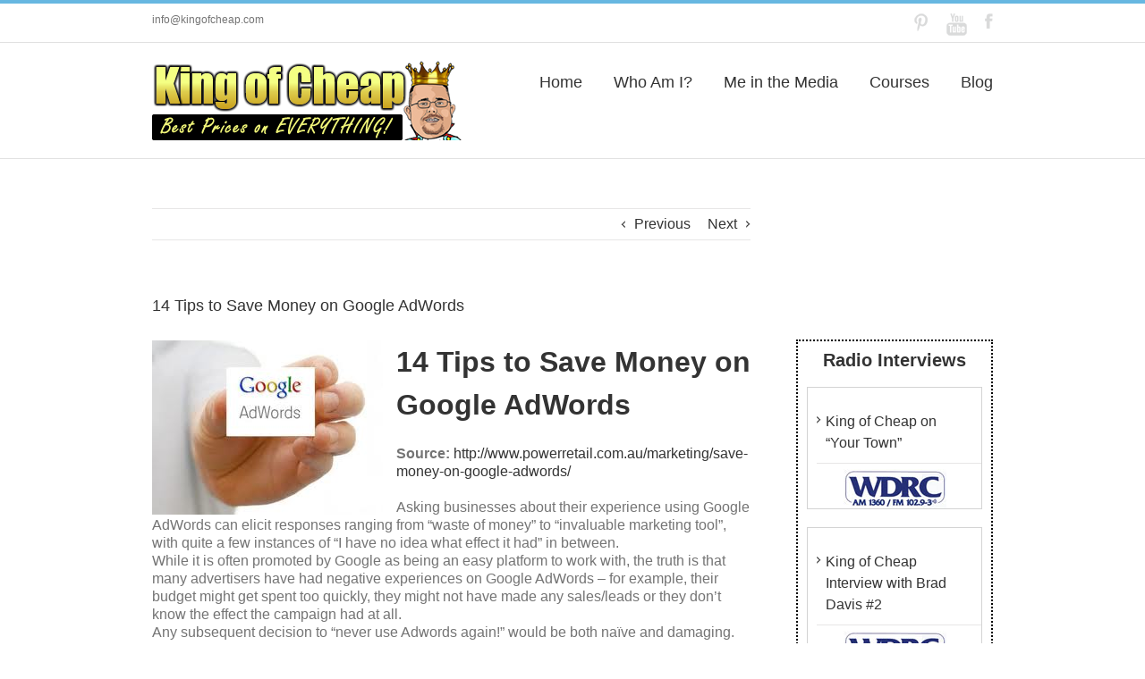

--- FILE ---
content_type: text/html; charset=UTF-8
request_url: https://kingofcheap.com/blog/14-tips-to-save-money-on-google-adwords/
body_size: 16302
content:
<!DOCTYPE html>
<html xmlns="http://www.w3.org/1999/xhtml" lang="en-US" prefix="og: http://ogp.me/ns#">
<head>
	<meta http-equiv="X-UA-Compatible" content="IE=edge,chrome=1" />

	<meta http-equiv="Content-Type" content="text/html; charset=utf-8"/>
	
	<title>Timothy Johnson is the King of Cheap! 14 Tips to Save Money on Google AdWords - King of Cheap</title>

		<link href='http://fonts.googleapis.com/css?family=PT+Sans:400,400italic,700,700italic&amp;subset=latin,greek-ext,cyrillic,latin-ext,greek,cyrillic-ext,vietnamese' rel='stylesheet' type='text/css' />
	
		<link href='http://fonts.googleapis.com/css?family=Antic+Slab:400,400italic,700,700italic&amp;subset=latin,greek-ext,cyrillic,latin-ext,greek,cyrillic-ext,vietnamese' rel='stylesheet' type='text/css' />
	
	
		<link href='http://fonts.googleapis.com/css?family=Antic+Slab:400,400italic,700,700italic&amp;subset=latin,greek-ext,cyrillic,latin-ext,greek,cyrillic-ext,vietnamese' rel='stylesheet' type='text/css' />
	
	<link rel="stylesheet" href="https://kingofcheap.com/wp-content/themes/Avada/style.css" />
	
	<!--[if IE]>
	<script type="text/javascript" src="https://kingofcheap.com/wp-content/themes/Avada/js/respond.min.js"></script>
	<link rel="stylesheet" href="https://kingofcheap.com/wp-content/themes/Avada/css/ie.css" />
	<![endif]-->

				<meta name="viewport" content="width=device-width, initial-scale=1, maximum-scale=1" />
		<link rel="stylesheet" href="https://kingofcheap.com/wp-content/themes/Avada/css/media.css" />
				<style type="text/css">
		@media only screen and (min-device-width: 768px) and (max-device-width: 1024px) and (orientation: portrait){
			#wrapper .ei-slider{width:100% !important;}
		}
		@media only screen and (min-device-width: 768px) and (max-device-width: 1024px) and (orientation: landscape){
			#wrapper .ei-slider{width:100% !important;}
		}
		</style>
			
	
	
	
	
	
	
	
<!-- This site is optimized with the Yoast SEO plugin v4.5 - https://yoast.com/wordpress/plugins/seo/ -->
<meta name="description" content="14 Tips to Save Money on Google AdWords Source: http://www.powerretail.com.au/marketing/save-money-on-google-adwords/ Asking businesses about their experience using Google AdWords can elicit responses ranging from “waste of money” to “invaluable marketing tool”, with quite a few instances of “I have no idea what effect it had” in between."/>
<meta name="robots" content="noodp"/>
<link rel="canonical" href="https://kingofcheap.com/blog/14-tips-to-save-money-on-google-adwords/" />
<meta property="og:locale" content="en_US" />
<meta property="og:type" content="article" />
<meta property="og:title" content="14 Tips to Save Money on Google AdWords - King of Cheap" />
<meta property="og:description" content="14 Tips to Save Money on Google AdWords Source: http://www.powerretail.com.au/marketing/save-money-on-google-adwords/ Asking businesses about their experience using Google AdWords can elicit responses ranging from “waste of money” to “invaluable marketing tool”, with quite a few instances of “I have no idea what effect it had” in between." />
<meta property="og:url" content="https://kingofcheap.com/blog/14-tips-to-save-money-on-google-adwords/" />
<meta property="og:site_name" content="Timothy Johnson is the King of Cheap!" />
<meta property="article:tag" content="adwords" />
<meta property="article:tag" content="google" />
<meta property="article:tag" content="google adwords" />
<meta property="article:tag" content="save money on google adwords" />
<meta property="article:tag" content="saving tips for google adwords" />
<meta property="article:tag" content="saving tips google adwords" />
<meta property="article:tag" content="tips for google adwords" />
<meta property="article:section" content="Saving Tips for Google Adwords" />
<meta property="article:published_time" content="2013-09-04T23:09:08+00:00" />
<meta property="og:image" content="http://kingofcheap.com/wp-content/uploads/2013/09/images-87.jpg" />
<meta property="og:image" content="http://kingofcheap.com/wp-content/uploads/2013/09/google-adwords-screenshot-300x104.png" />
<!-- / Yoast SEO plugin. -->

<link rel='dns-prefetch' href='//s.w.org' />
<link rel="alternate" type="application/rss+xml" title="Timothy Johnson is the King of Cheap! &raquo; Feed" href="https://kingofcheap.com/feed/" />
<link rel="alternate" type="application/rss+xml" title="Timothy Johnson is the King of Cheap! &raquo; Comments Feed" href="https://kingofcheap.com/comments/feed/" />
<link rel="alternate" type="application/rss+xml" title="Timothy Johnson is the King of Cheap! &raquo; 14 Tips to Save Money on Google AdWords Comments Feed" href="https://kingofcheap.com/blog/14-tips-to-save-money-on-google-adwords/feed/" />
		<script type="text/javascript">
			window._wpemojiSettings = {"baseUrl":"https:\/\/s.w.org\/images\/core\/emoji\/2.2.1\/72x72\/","ext":".png","svgUrl":"https:\/\/s.w.org\/images\/core\/emoji\/2.2.1\/svg\/","svgExt":".svg","source":{"concatemoji":"https:\/\/kingofcheap.com\/wp-includes\/js\/wp-emoji-release.min.js?ver=4.7.19"}};
			!function(a,b,c){function d(a){var b,c,d,e,f=String.fromCharCode;if(!k||!k.fillText)return!1;switch(k.clearRect(0,0,j.width,j.height),k.textBaseline="top",k.font="600 32px Arial",a){case"flag":return k.fillText(f(55356,56826,55356,56819),0,0),!(j.toDataURL().length<3e3)&&(k.clearRect(0,0,j.width,j.height),k.fillText(f(55356,57331,65039,8205,55356,57096),0,0),b=j.toDataURL(),k.clearRect(0,0,j.width,j.height),k.fillText(f(55356,57331,55356,57096),0,0),c=j.toDataURL(),b!==c);case"emoji4":return k.fillText(f(55357,56425,55356,57341,8205,55357,56507),0,0),d=j.toDataURL(),k.clearRect(0,0,j.width,j.height),k.fillText(f(55357,56425,55356,57341,55357,56507),0,0),e=j.toDataURL(),d!==e}return!1}function e(a){var c=b.createElement("script");c.src=a,c.defer=c.type="text/javascript",b.getElementsByTagName("head")[0].appendChild(c)}var f,g,h,i,j=b.createElement("canvas"),k=j.getContext&&j.getContext("2d");for(i=Array("flag","emoji4"),c.supports={everything:!0,everythingExceptFlag:!0},h=0;h<i.length;h++)c.supports[i[h]]=d(i[h]),c.supports.everything=c.supports.everything&&c.supports[i[h]],"flag"!==i[h]&&(c.supports.everythingExceptFlag=c.supports.everythingExceptFlag&&c.supports[i[h]]);c.supports.everythingExceptFlag=c.supports.everythingExceptFlag&&!c.supports.flag,c.DOMReady=!1,c.readyCallback=function(){c.DOMReady=!0},c.supports.everything||(g=function(){c.readyCallback()},b.addEventListener?(b.addEventListener("DOMContentLoaded",g,!1),a.addEventListener("load",g,!1)):(a.attachEvent("onload",g),b.attachEvent("onreadystatechange",function(){"complete"===b.readyState&&c.readyCallback()})),f=c.source||{},f.concatemoji?e(f.concatemoji):f.wpemoji&&f.twemoji&&(e(f.twemoji),e(f.wpemoji)))}(window,document,window._wpemojiSettings);
		</script>
		<style type="text/css">
img.wp-smiley,
img.emoji {
	display: inline !important;
	border: none !important;
	box-shadow: none !important;
	height: 1em !important;
	width: 1em !important;
	margin: 0 .07em !important;
	vertical-align: -0.1em !important;
	background: none !important;
	padding: 0 !important;
}
</style>
<link rel='stylesheet' id='layerslider_css-css'  href='https://kingofcheap.com/wp-content/themes/Avada/framework/plugins/LayerSlider/css/layerslider.css?ver=4.1.1' type='text/css' media='all' />
<link rel='stylesheet' id='rs-settings-css'  href='https://kingofcheap.com/wp-content/themes/Avada/framework/plugins/revslider/rs-plugin/css/settings.css?ver=4.7.19' type='text/css' media='all' />
<link rel='stylesheet' id='rs-captions-css'  href='https://kingofcheap.com/wp-content/themes/Avada/framework/plugins/revslider/rs-plugin/css/captions.css?ver=4.7.19' type='text/css' media='all' />
<link rel='stylesheet' id='wooslider-flexslider-css'  href='https://kingofcheap.com/wp-content/themes/Avada/framework/plugins/tf-flexslider/assets/css/flexslider.css?ver=1.0.1' type='text/css' media='all' />
<link rel='stylesheet' id='wooslider-common-css'  href='https://kingofcheap.com/wp-content/themes/Avada/framework/plugins/tf-flexslider/assets/css/style.css?ver=1.0.1' type='text/css' media='all' />
<link rel='stylesheet' id='upw_theme_standard-css'  href='https://kingofcheap.com/wp-content/plugins/ultimate-posts-widget/css/upw-theme-standard.min.css?ver=4.7.19' type='text/css' media='all' />
<script type='text/javascript' src='https://kingofcheap.com/wp-content/plugins/jquery-updater/js/jquery-3.2.1.min.js?ver=3.2.1'></script>
<script type='text/javascript' src='https://kingofcheap.com/wp-content/themes/Avada/js/jquery.flexslider-min.js?ver=4.7.19'></script>
<script type='text/javascript' src='https://kingofcheap.com/wp-content/themes/Avada/js/jquery.fitvids.js?ver=4.7.19'></script>
<script type='text/javascript' src='https://kingofcheap.com/wp-content/themes/Avada/js/jquery.easing.js?ver=4.7.19'></script>
<script type='text/javascript' src='https://kingofcheap.com/wp-content/plugins/jquery-updater/js/jquery-migrate-3.0.0.min.js?ver=3.0.0'></script>
<script type='text/javascript' src='https://kingofcheap.com/wp-content/themes/Avada/framework/plugins/LayerSlider/js/layerslider.kreaturamedia.jquery.js?ver=4.1.1'></script>
<script type='text/javascript' src='https://kingofcheap.com/wp-content/themes/Avada/framework/plugins/LayerSlider/js/jquery-easing-1.3.js?ver=1.3.0'></script>
<script type='text/javascript' src='https://kingofcheap.com/wp-content/themes/Avada/framework/plugins/LayerSlider/js/jquerytransit.js?ver=0.9.9'></script>
<script type='text/javascript' src='https://kingofcheap.com/wp-content/themes/Avada/framework/plugins/LayerSlider/js/layerslider.transitions.js?ver=4.1.1'></script>
<script type='text/javascript' src='https://kingofcheap.com/wp-content/themes/Avada/framework/plugins/revslider/rs-plugin/js/jquery.themepunch.plugins.min.js?ver=4.7.19'></script>
<script type='text/javascript' src='https://kingofcheap.com/wp-content/themes/Avada/framework/plugins/revslider/rs-plugin/js/jquery.themepunch.revolution.min.js?ver=4.7.19'></script>
<link rel='https://api.w.org/' href='https://kingofcheap.com/wp-json/' />
<link rel="EditURI" type="application/rsd+xml" title="RSD" href="https://kingofcheap.com/xmlrpc.php?rsd" />
<link rel="wlwmanifest" type="application/wlwmanifest+xml" href="https://kingofcheap.com/wp-includes/wlwmanifest.xml" /> 
<meta name="generator" content="WordPress 4.7.19" />
<link rel='shortlink' href='https://kingofcheap.com/?p=433' />
<link rel="alternate" type="application/json+oembed" href="https://kingofcheap.com/wp-json/oembed/1.0/embed?url=https%3A%2F%2Fkingofcheap.com%2Fblog%2F14-tips-to-save-money-on-google-adwords%2F" />
<link rel="alternate" type="text/xml+oembed" href="https://kingofcheap.com/wp-json/oembed/1.0/embed?url=https%3A%2F%2Fkingofcheap.com%2Fblog%2F14-tips-to-save-money-on-google-adwords%2F&#038;format=xml" />
<script type="text/javascript">
(function(url){
	if(/(?:Chrome\/26\.0\.1410\.63 Safari\/537\.31|WordfenceTestMonBot)/.test(navigator.userAgent)){ return; }
	var addEvent = function(evt, handler) {
		if (window.addEventListener) {
			document.addEventListener(evt, handler, false);
		} else if (window.attachEvent) {
			document.attachEvent('on' + evt, handler);
		}
	};
	var removeEvent = function(evt, handler) {
		if (window.removeEventListener) {
			document.removeEventListener(evt, handler, false);
		} else if (window.detachEvent) {
			document.detachEvent('on' + evt, handler);
		}
	};
	var evts = 'contextmenu dblclick drag dragend dragenter dragleave dragover dragstart drop keydown keypress keyup mousedown mousemove mouseout mouseover mouseup mousewheel scroll'.split(' ');
	var logHuman = function() {
		var wfscr = document.createElement('script');
		wfscr.type = 'text/javascript';
		wfscr.async = true;
		wfscr.src = url + '&r=' + Math.random();
		(document.getElementsByTagName('head')[0]||document.getElementsByTagName('body')[0]).appendChild(wfscr);
		for (var i = 0; i < evts.length; i++) {
			removeEvent(evts[i], logHuman);
		}
	};
	for (var i = 0; i < evts.length; i++) {
		addEvent(evts[i], logHuman);
	}
})('//kingofcheap.com/?wordfence_logHuman=1&hid=9A53DF1CD8E44D77116CF23E8510BD6E');
</script>
	<!--[if IE 8]>
	<script type="text/javascript">
	jQuery(document).ready(function() {
	var imgs, i, w;
	var imgs = document.getElementsByTagName( 'img' );
	for( i = 0; i < imgs.length; i++ ) {
	    w = imgs[i].getAttribute( 'width' );
	    if ( 615 < w ) {
	        imgs[i].removeAttribute( 'width' );
	        imgs[i].removeAttribute( 'height' );
	    }
	}
	});
	</script>
	<![endif]-->
	<script type="text/javascript">
	/*@cc_on
	  @if (@_jscript_version == 10)
	    document.write(' <link type= "text/css" rel="stylesheet" href="https://kingofcheap.com/wp-content/themes/Avada/css/ie10.css" />');
	  @end
	@*/
	function insertParam(url, parameterName, parameterValue, atStart){
	    replaceDuplicates = true;
	    if(url.indexOf('#') > 0){
	        var cl = url.indexOf('#');
	        urlhash = url.substring(url.indexOf('#'),url.length);
	    } else {
	        urlhash = '';
	        cl = url.length;
	    }
	    sourceUrl = url.substring(0,cl);

	    var urlParts = sourceUrl.split("?");
	    var newQueryString = "";

	    if (urlParts.length > 1)
	    {
	        var parameters = urlParts[1].split("&");
	        for (var i=0; (i < parameters.length); i++)
	        {
	            var parameterParts = parameters[i].split("=");
	            if (!(replaceDuplicates && parameterParts[0] == parameterName))
	            {
	                if (newQueryString == "")
	                    newQueryString = "?";
	                else
	                    newQueryString += "&";
	                newQueryString += parameterParts[0] + "=" + (parameterParts[1]?parameterParts[1]:'');
	            }
	        }
	    }
	    if (newQueryString == "")
	        newQueryString = "?";

	    if(atStart){
	        newQueryString = '?'+ parameterName + "=" + parameterValue + (newQueryString.length>1?'&'+newQueryString.substring(1):'');
	    } else {
	        if (newQueryString !== "" && newQueryString != '?')
	            newQueryString += "&";
	        newQueryString += parameterName + "=" + (parameterValue?parameterValue:'');
	    }
	    return urlParts[0] + newQueryString + urlhash;
	};
	jQuery(window).load(function() {
		jQuery('.portfolio-one .portfolio-wrapper').isotope({
			// options
			itemSelector: '.portfolio-item',
			layoutMode: 'straightDown',
			transformsEnabled: false
		});

		jQuery('.portfolio-two .portfolio-wrapper, .portfolio-three .portfolio-wrapper, .portfolio-four .portfolio-wrapper').isotope({
			// options
			itemSelector: '.portfolio-item',
			layoutMode: 'fitRows',
			transformsEnabled: false
		});

		var iframes = jQuery('iframe');
		jQuery.each(iframes, function(i, v) {
			var src = jQuery(this).attr('src');
			if(src) {
				if(src.indexOf('vimeo') >= 1) {
					jQuery(this).attr('id', 'player_'+(i+1));
					var new_src = insertParam(src, 'api', '1', false);
					var new_src_2 = insertParam(new_src, 'player_id', 'player_'+(i+1), false);
					jQuery(this).attr('src', new_src_2);
				}
			}
		});

		var vimeoPlayers = jQuery('.flexslider').find('iframe'), player;

		for (var i = 0, length = vimeoPlayers.length; i < length; i++) {
		        player = vimeoPlayers[i];
		        $f(player).addEvent('ready', ready);
		}

		function addEvent(element, eventName, callback) {
		    if (element.addEventListener) {
		        element.addEventListener(eventName, callback, false)
		    } else {
		        element.attachEvent(eventName, callback, false);
		    }
		}

		function ready(player_id) {
		    var froogaloop = $f(player_id);
		    froogaloop.addEvent('play', function(data) {
		     jQuery('.flexslider, .tfs-slider').flexslider("pause");
		    });

		    froogaloop.addEvent('pause', function(data) {
		        jQuery('.flexslider, .tfs-slider').flexslider("play");
		    });
		}

		jQuery('.tfs-slider').flexslider({
			animation: "fade",
			slideshow: true,
			slideshowSpeed: 7000,
			animationSpeed: 600,
			smoothHeight: true,
			pauseOnHover: false,
			useCSS: false,
			video: true,
			start: function(slider) {
		        if (slider.slides.eq(slider.currentSlide).find('iframe').length !== 0) {
		           		           jQuery(slider).find('.flex-control-nav').hide();
		           		       } else {
		           		           jQuery(slider).find('.flex-control-nav').show();
		           		       }
			},
		    before: function(slider) {
		        if (slider.slides.eq(slider.currentSlide).find('iframe').length !== 0) {
		           $f( slider.slides.eq(slider.currentSlide).find('iframe').attr('id') ).api('pause');
		           /* ------------------  YOUTUBE FOR AUTOSLIDER ------------------ */
		           playVideoAndPauseOthers(jQuery('.play3 iframe')[0]);
		       }
		    },
		   	after: function(slider) {
		        if (slider.slides.eq(slider.currentSlide).find('iframe').length !== 0) {
		           		           jQuery(slider).find('.flex-control-nav').hide();
		           		       } else {
		           		           jQuery(slider).find('.flex-control-nav').show();
		           		       }
		    }
		});
		
		jQuery('.flexslider').flexslider({
			slideshow: true,
			video: true,
			pauseOnHover: false,
			useCSS: false,
			start: function(slider) {
				if(slider.currentSlide !== undefined) {
		        if (slider.slides.eq(slider.currentSlide).find('iframe').length !== 0) {
		           		           jQuery(slider).find('.flex-control-nav').hide();
		           		       } else {
		           		           jQuery(slider).find('.flex-control-nav').show();
		           		       }
		   		}
			},
		    before: function(slider) {
		        if (slider.slides.eq(slider.currentSlide).find('iframe').length !== 0) {
		           $f( slider.slides.eq(slider.currentSlide).find('iframe').attr('id') ).api('pause');
		           /* ------------------  YOUTUBE FOR AUTOSLIDER ------------------ */
		           playVideoAndPauseOthers(jQuery('.play3 iframe')[0]);
		       }
		    },
		   	after: function(slider) {
		        if (slider.slides.eq(slider.currentSlide).find('iframe').length !== 0) {
		           		           jQuery(slider).find('.flex-control-nav').hide();
		           		       } else {
		           		           jQuery(slider).find('.flex-control-nav').show();
		           		       }
		    }
		});

		function playVideoAndPauseOthers(frame) {
			jQuery('iframe').each(function(i) {
			var func = this === frame ? 'playVideo' : 'stopVideo';
			this.contentWindow.postMessage('{"event":"command","func":"' + func + '","args":""}', '*');
			});
		}

		/* ------------------ PREV & NEXT BUTTON FOR FLEXSLIDER (YOUTUBE) ------------------ */
		jQuery('.flex-next, .flex-prev').click(function() {
			playVideoAndPauseOthers(jQuery('.play3 iframe')[0]);
		});

		jQuery('.rev_slider_wrapper').each(function() {
			if(jQuery(this).length >=1 && jQuery(this).find('.tp-bannershadow').length == 0) {
				jQuery('<div class="shadow-left">').appendTo(this);
				jQuery('<div class="shadow-right">').appendTo(this);

				jQuery(this).addClass('avada-skin-rev');
			}
		});

		jQuery('.tparrows').each(function() {
			if(jQuery(this).css('visibility') == 'hidden') {
				jQuery(this).remove();
			}
		});
	});
	jQuery(document).ready(function($) {
		function onAfter(curr, next, opts, fwd) {
		  var $ht = jQuery(this).height();

		  //set the container's height to that of the current slide
		  $(this).parent().animate({height: $ht});
		}

	    jQuery('.reviews').cycle({
			fx: 'fade',
			after: onAfter,
						timeout: 4000					});

		jQuery('.full-video, .video-shortcode, .wooslider .slide-content').fitVids();

		
		var ppArgs = {
						animation_speed: 'fast',
						overlay_gallery: true,
			autoplay_slideshow: false,
						slideshow: 5000,
									opacity: 0.8,
						show_title: true,
			show_desc: true,
					};

		jQuery("a[rel^='prettyPhoto']").prettyPhoto(ppArgs);

		
		var mediaQuery = 'desk';

		if (Modernizr.mq('only screen and (max-width: 600px)') || Modernizr.mq('only screen and (max-height: 520px)')) {

			mediaQuery = 'mobile';
			jQuery("a[rel^='prettyPhoto']").unbind('click');
					} 

		// Disables prettyPhoto if screen small
		jQuery(window).resize(function() {
			if ((Modernizr.mq('only screen and (max-width: 600px)') || Modernizr.mq('only screen and (max-height: 520px)')) && mediaQuery == 'desk') {
				jQuery("a[rel^='prettyPhoto']").unbind('click.prettyphoto');
								mediaQuery = 'mobile';
			} else if (!Modernizr.mq('only screen and (max-width: 600px)') && !Modernizr.mq('only screen and (max-height: 520px)') && mediaQuery == 'mobile') {
				jQuery("a[rel^='prettyPhoto']").prettyPhoto(ppArgs);
								mediaQuery = 'desk';
			}
		});
				jQuery('.side-nav li').hoverIntent({
		over: function() {
			if(jQuery(this).find('> .children').length >= 1) {
				jQuery(this).find('> .children').stop(true, true).slideDown('slow');
			}
		},
		out: function() {
			if(!jQuery(this).find('.current_page_item').length) {
				jQuery(this).find('.children').stop(true, true).slideUp('slow');
			}
		},
		timeout: 500
		});
		
        jQuery('#ei-slider').eislideshow({
        	        	animation: 'sides',
        	        	autoplay: true,
        	        	slideshow_interval: 3000,
        	        	        	speed: 800,
        	        	        	thumbMaxWidth: 150        	        });

        var retina = window.devicePixelRatio > 1 ? true : false;

        	});
	</script>

	<style type="text/css">
		a:hover,
	#nav ul .current_page_item a, #nav ul .current-menu-item a, #nav ul > .current-menu-parent a,
	.footer-area ul li a:hover,
	.side-nav li.current_page_item a,
	.portfolio-tabs li.active a, .faq-tabs li.active a,
	.project-content .project-info .project-info-box a:hover,
	.about-author .title a,
	span.dropcap,.footer-area a:hover,.copyright a:hover,
	#sidebar .widget_categories li a:hover,
	#main .post h2 a:hover,
	#sidebar .widget li a:hover,
	#nav ul a:hover{
		color:#67b7e1 !important;
	}
	#nav ul .current_page_item a, #nav ul .current-menu-item a, #nav ul > .current-menu-parent a,
	#nav ul ul,#nav li.current-menu-ancestor a,
	.reading-box,
	.portfolio-tabs li.active a, .faq-tabs li.active a,
	.tab-holder .tabs li.active a,
	.post-content blockquote,
	.progress-bar-content,
	.pagination .current,
	.pagination a.inactive:hover,
	#nav ul a:hover{
		border-color:#67b7e1 !important;
	}
	.side-nav li.current_page_item a{
		border-right-color:#67b7e1 !important;	
	}
	.header-v2 .header-social, .header-v3 .header-social, .header-v4 .header-social,.header-v5 .header-social{
		border-top-color:#67b7e1 !important;	
	}
	h5.toggle.active span.arrow,
	.post-content ul.arrow li:before,
	.progress-bar-content,
	.pagination .current,
	.header-v3 .header-social,.header-v4 .header-social,.header-v5 .header-social{
		background-color:#67b7e1 !important;
	}
	
		.sep-boxed-pricing ul li.title-row{
		background-color:#62a2c4 !important;
		border-color:#62a2c4 !important;
	}
	.pricing-row .exact_price, .pricing-row sup{
		color:#62a2c4 !important;
	}
			.image .image-extras{
		background-image: linear-gradient(top, #90c9e8 0%, #5aabd6 100%);
		background-image: -o-linear-gradient(top, #90c9e8 0%, #5aabd6 100%);
		background-image: -moz-linear-gradient(top, #90c9e8 0%, #5aabd6 100%);
		background-image: -webkit-linear-gradient(top, #90c9e8 0%, #5aabd6 100%);
		background-image: -ms-linear-gradient(top, #90c9e8 0%, #5aabd6 100%);

		background-image: -webkit-gradient(
			linear,
			left top,
			left bottom,
			color-stop(0, #90c9e8),
			color-stop(1, #5aabd6)
		);

		filter: progid:DXImageTransform.Microsoft.gradient(startColorstr='#90c9e8', endColorstr='#5aabd6');
	}
	.no-cssgradients .image .image-extras{
		background:#90c9e8;
	}
			#main .reading-box .button,
	#main .continue.button,
	#main .portfolio-one .button,
	#main .comment-submit,
	.button.default{
		color: #105378 !important;
		background-image: linear-gradient(top, #90c9e8 0%, #5aabd6 100%);
		background-image: -o-linear-gradient(top, #90c9e8 0%, #5aabd6 100%);
		background-image: -moz-linear-gradient(top, #90c9e8 0%, #5aabd6 100%);
		background-image: -webkit-linear-gradient(top, #90c9e8 0%, #5aabd6 100%);
		background-image: -ms-linear-gradient(top, #90c9e8 0%, #5aabd6 100%);

		background-image: -webkit-gradient(
			linear,
			left top,
			left bottom,
			color-stop(0, #90c9e8),
			color-stop(1, #5aabd6)
		);
		border:1px solid #5aabd6;

		filter: progid:DXImageTransform.Microsoft.gradient(startColorstr='#90c9e8', endColorstr='#5aabd6');
	}
	.no-cssgradients #main .reading-box .button,
	.no-cssgradients #main .continue.button,
	.no-cssgradients #main .portfolio-one .button,
	.no-cssgradients #main .comment-submit,
	.no-cssgradients .button.default{
		background:#90c9e8;
	}
	#main .reading-box .button:hover,
	#main .continue.button:hover,
	#main .portfolio-one .button:hover,
	#main .comment-submit:hover,
	.button.default:hover{
		color: #105378 !important;
		background-image: linear-gradient(top, #5aabd6 0%, #90c9e8 100%);
		background-image: -o-linear-gradient(top, #5aabd6 0%, #90c9e8 100%);
		background-image: -moz-linear-gradient(top, #5aabd6 0%, #90c9e8 100%);
		background-image: -webkit-linear-gradient(top, #5aabd6 0%, #90c9e8 100%);
		background-image: -ms-linear-gradient(top, #5aabd6 0%, #90c9e8 100%);

		background-image: -webkit-gradient(
			linear,
			left top,
			left bottom,
			color-stop(0, #5aabd6),
			color-stop(1, #90c9e8)
		);
		border:1px solid #5aabd6;

		filter: progid:DXImageTransform.Microsoft.gradient(startColorstr='#5aabd6', endColorstr='#90c9e8');
	}
	.no-cssgradients #main .reading-box .button:hover,
	.no-cssgradients #main .continue.button:hover,
	.no-cssgradients #main .portfolio-one .button:hover,
	.no-cssgradients #main .comment-submit:hover,
	.no-cssgradients .button.default{
		background:#5aabd6;
	}
	
	
	
		.page-title-container{
		background-image:url(http://kingofcheap.com/wp-content/themes/Avada/images/page_title_bg.png) !important;
	}
	
		.page-title-container{
		background-color:#F6F6F6;
	}
	
	
	
	body,#nav ul li ul li a,
	.more,
	.avada-container h3,
	.meta .date,
	.review blockquote q,
	.review blockquote div strong,
	.image .image-extras .image-extras-content h4,
	.project-content .project-info h4,
	.post-content blockquote,
	.button.large,
	.button.small,
	.ei-title h3{
		font-family:"PT Sans", Arial, Helvetica, sans-serif !important;
	}
	.avada-container h3,
	.review blockquote div strong,
	.footer-area  h3,
	.button.large,
	.button.small{
		font-weight:bold;
	}
	.meta .date,
	.review blockquote q,
	.post-content blockquote{
		font-style:italic;
	}

	
	#nav,
	.side-nav li a{
		font-family:"Antic Slab", Arial, Helvetica, sans-serif !important;
	}
	
	
	
	.footer-area  h3{
		font-family:"Antic Slab", Arial, Helvetica, sans-serif !important;
	}

		body,#sidebar .slide-excerpt h2, .footer-area .slide-excerpt h2{
		font-size:16px;
				line-height:24px;
	}
	.project-content .project-info h4{
		font-size:16px !important;
				line-height:24px !important;
	}
	
		#nav{font-size:18px !important;}
	
		.header-social *{font-size:12px !important;}
	
		.page-title ul li,page-title ul li a{font-size:10px !important;}
	
		.side-nav li a{font-size:14px !important;}
	
		#sidebar .widget h3{font-size:13px !important;}
	
		.footer-area h3{font-size:13px !important;}
	
		.copyright{font-size:12px !important;}
	
		#header .avada-row, #main .avada-row, .footer-area .avada-row, #footer .avada-row{ max-width:940px; }
	
		.post-content h1{
		font-size:32px !important;
				line-height:48px !important;
	}
	
		.post-content h2,.title h2,#main .post-content .title h2,.page-title h1,#main .post h2 a{
		font-size:18px !important;
				line-height:27px !important;
	}
	
		.post-content h3,.project-content h3,#header .tagline{
		font-size:16px !important;
				line-height:24px !important;
	}
	
		.post-content h4{
		font-size:13px !important;
				line-height:20px !important;
	}
	h5.toggle a,.tab-holder .tabs li a,.share-box h4,.person-author-wrapper{
		font-size:13px !important;
	}
	
		.post-content h5{
		font-size:12px !important;
				line-height:18px !important;
	}
	
		.post-content h6{
		font-size:11px !important;
				line-height:17px !important;
	}
	
		.ei-title h2{
		font-size:42px !important;
				line-height:63px !important;
	}
	
		.ei-title h3{
		font-size:20px !important;
				line-height:30px !important;
	}
	
		body,.post .post-content,.post-content blockquote,.tab-holder .news-list li .post-holder .meta,#sidebar #jtwt,.meta,.review blockquote div,.search input,.project-content .project-info h4{color:#747474 !important;}
	
		.post-content h1, .post-content h2, .post-content h3,
	.post-content h4, .post-content h5, .post-content h6,
	#sidebar .widget h3,h5.toggle a, .tab-holder .tabs li a,
	.page-title h1,.full-boxed-pricing ul li.title-row,
	.image .image-extras .image-extras-content h3,.project-content .project-info h4,.project-content h3,.share-box h4,.title h2,.person-author-wrapper,#sidebar .tab-holder .tabs li a,#header .tagline{
		color:#333333 !important;
	}
	
		body a,.project-content .project-info .project-info-box a,#sidebar .widget li a, #sidebar .widget .recentcomments, #sidebar .widget_categories li, #main .post h2 a{color:#333333 !important;}
	
		.page-title ul li,.page-title ul li a{color:#333333 !important;}
	
		.footer-area h3{color:#DDDDDD !important;}
	
		.footer-area,.footer-area #jtwt,.copyright{color:#8C8989 !important;}
	
		.footer-area a,.copyright a{color:#BFBFBF !important;}
	
		#nav ul a,.side-nav li a{color:#333333 !important;}
	
		#nav ul ul{background-color:#edebeb;}
	
		#wrapper #nav ul li ul li a,.side-nav li li a,.side-nav li.current_page_item li a{color:#333333 !important;}
	
		.ei-title h2{color:#333333 !important;}
	
		.ei-title h3{color:#747474 !important;}
	
		#wrapper .header-social *{color:#747474 !important;}
	#wrapper .header-social .menu li{border-color:#747474 !important;}
	
	
	
		.main-flex .flex-control-nav{display:none !important;}
		
		@media only screen and (max-width: 940px){
		.breadcrumbs{display:none !important;}
	}
	@media only screen and (min-device-width: 768px) and (max-device-width: 1024px) and (orientation: portrait){
		.breadcrumbs{display:none !important;}
	}
	
		.image-extras{display:none !important;}
		
		#nav > li > a,#nav li.current-menu-ancestor a{height:83px;line-height:83px;}
	#nav > li > a,#nav li.current-menu-ancestor a{height:83px;line-height:83px;}

	#nav ul ul{top:86px;}

		
	@media only screen and (-webkit-min-device-pixel-ratio: 2), only screen and (min-device-pixel-ratio: 2) {
		.page-title-container {
			background-image: url() !important;
			-webkit-background-size:cover;
			   -moz-background-size:cover;
			     -o-background-size:cover;
			        background-size:cover;
		}
	}

		.ei-slider{width:100% !important;}
	
		.ei-slider{height:400px !important;}
	
	.isotope .isotope-item {
	  -webkit-transition-property: top, left, opacity;
	     -moz-transition-property: top, left, opacity;
	      -ms-transition-property: top, left, opacity;
	       -o-transition-property: top, left, opacity;
	          transition-property: top, left, opacity;
	}

	.resources_box {
    background: url("/images/courses-bg.png") center center repeat-x rgba(0, 0, 0, 0);
    border: 4px solid #000000;
    border-radius: 15px;
    margin-bottom: 20px;
    margin-top: 10px;
height:300px;
width:650px;
    padding-bottom: 12px;
    padding-left: 10px;
}
.resources_box + .resources_box {
    padding-top: 10px;
}
.resources_box .resources_img {
    float: left;
    margin-right: 18px;
}
.resources_box .resources_img img {
    padding: 4px;
}
.resources_box .resources_txt {
    float: left;
    width: 400px;
}
.resources_txt h2{margin-bottom:5px !important;
}
.resources_txt h1 {
    font-family: impact !important;
    font-size: 30px;
    font-weight: normal;
    letter-spacing: normal;
color:white !important;
text-shadow: 1px 1px 1px black;
}
.resources_box .resources_box .resources_txt h1 a {
    color: #FFFF00;
line-height:1;
    text-shadow: 2px 2px 1px #000000;
}
.resources_box .resources_txt h1 a {
}
.resources_box .resources_txt h1:hover > a {
    text-decoration: none;
}
.resources_box h1{margin-top:3px;margin-bottom:3px;
}
.resources_box .resources_txt h2 {
    color: #FFFFFF !important;
    font-size: 15px;
    font-weight: 600;
font-family:arial, Helvetica !important;
    text-shadow: 1px 1px 1px #000000;
}
.resources_box .resources_txt p {
    color: #FFFFFF;
    font-size: 14px;
    margin-bottom: 5px;
    text-shadow: 1px 1px 1px #000000;
}
.resources_box .resources_txt p.soon {
    font-size: 36px;
    margin-top: 22px;
}
.details_btn {
    background-color: black;
    border: 2px solid #000000;
    border-radius: 6px;
    box-shadow: 0 1px 0 0 #000000 inset;
    color: #FFFFFF !important;
    display: inline-block;
    font-family: Arial;
    font-size: 25px;
    font-style: normal;
    font-weight: bold;
    height: 50px;
    line-height: 50px;
    text-align: center;
    text-decoration: none;
    text-indent: 0;
    text-shadow: 1px 1px 1px #000000;
    width: 150px;
}
.details_btn:hover {
    background-color: #FB9E25;
color:white;
}
.details_btn:active {
    position: relative;
    top: 1px;
}
.buy_now_btn {
    background-color: yellow;
    border: 2px solid #000000;
    border-radius: 6px;
    box-shadow: 0 1px 0 0 #000000 inset;
    color: black;
    display: inline-block;
    font-family: Arial;
    font-size: 25px;
    font-style: normal;
    font-weight: bold;
    height: 50px;
    line-height: 50px;
    text-align: center;
    text-decoration: none;
    text-indent: 0;
    text-shadow: 1px 1px 1px white;
    width: 150px;
}
.buy_now_btn:hover {
    background-color: #614CD4;
    text-shadow: 1px 1px 1px black;
color:white;
}
.buy_now_btn:active {
    position: relative;
    top: 1px;
}
#sticky-posts-2 .heading h3{
text-align:center;
font-weight:bold;
font-size:20px !important;
}
#sticky-posts-2 {
border:2px dotted black;
padding:10px;
}
.upw-content {background: url("http://timothyrjohnson.com/wp-content/uploads/2014/04/wdrc-logo-3.jpg") no-repeat scroll center bottom rgba(0, 0, 0, 0);
    padding-bottom: 30px;
 border: 1px solid #D3D3D3;
    margin-bottom: 20px;
padding-left:10px;
}
.upw-content .post-title {margin-bottom:20px;
}	</style>

	<!--<style type="text/css" id="ss">
	</style>
	<link rel="stylesheet" id="style_selector_ss" href="#" />-->
	
	
	</head>
<body class="post-template-default single single-post postid-433 single-format-standard">








	<div id="wrapper">
	<div class="header-v2">
	<div class="header-social">
		<div class="avada-row">
						<div class="alignleft">
				<a href="mailto:info@kingofcheap.com">info@kingofcheap.com</a>
			</div>
						<div class="alignright">
												<ul class="social-networks">
										<li class="facebook"><a target="_blank" href="https://www.facebook.com/KingOfCheap">Facebook</a>
						<div class="popup">
							<div class="holder">
								<p>Facebook</p>
							</div>
						</div>
					</li>
																																			<li class="youtube"><a target="_blank" href="http://www.youtube.com/user/KingofCheap">Youtube</a>
						<div class="popup">
							<div class="holder">
								<p>Youtube</p>
							</div>
						</div>
					</li>
															<li class="pinterest"><a target="_blank" href="http://www.pinterest.com/kingofcheap/" class="pinterest">Pinterest</a>
						<div class="popup">
							<div class="holder">
								<p>Pinterest</p>
							</div>
						</div>
					</li>
																																																																										</ul>
							</div>
		</div>
	</div>
	<header id="header">
		<div class="avada-row" style="margin-top:0px;margin-bottom:0px;">
			<div class="logo" style="margin-left:0px;margin-bottom:20px;"><a href="https://kingofcheap.com"><img src="http://kingofcheap.com/wp-content/uploads/2013/12/logo2.png" alt="Timothy Johnson is the King of Cheap!" /></a></div>
						<nav id="nav" class="nav-holder">
							<ul id="nav" class="menu"><li id="menu-item-1049" class="menu-item menu-item-type-post_type menu-item-object-page menu-item-home menu-item-1049"><a href="https://kingofcheap.com/">Home</a></li>
<li id="menu-item-1119" class="menu-item menu-item-type-post_type menu-item-object-page menu-item-1119"><a href="https://kingofcheap.com/who-am-i/">Who Am I?</a></li>
<li id="menu-item-1145" class="menu-item menu-item-type-taxonomy menu-item-object-category menu-item-1145"><a href="https://kingofcheap.com/blog/category/king-of-cheap-media/">Me in the Media</a></li>
<li id="menu-item-1221" class="menu-item menu-item-type-post_type menu-item-object-page menu-item-1221"><a href="https://kingofcheap.com/courses/">Courses</a></li>
<li id="menu-item-1160" class="menu-item menu-item-type-post_type menu-item-object-page current_page_parent menu-item-1160"><a href="https://kingofcheap.com/blog/">Blog</a></li>
</ul>			</nav>
		</div>
	</header>
</div>		<div id="sliders-container">
						</div>
						<div id="main" style="overflow:hidden !important;">
		<div class="avada-row">		<div id="content" style="">
								<div class="single-navigation clearfix">
			<a href="https://kingofcheap.com/blog/5-money-saving-tips-for-freelancers/" rel="prev">Previous</a>			<a href="https://kingofcheap.com/blog/money-saving-tips-for-halloween-2/" rel="next">Next</a>		</div>
				<div id="post-433" class="post post-433 type-post status-publish format-standard hentry category-saving-tips-for-google-adwords tag-adwords tag-google tag-google-adwords tag-save-money-on-google-adwords tag-saving-tips-for-google-adwords-2 tag-saving-tips-google-adwords tag-tips-for-google-adwords">
																		<h2><a href="https://kingofcheap.com/blog/14-tips-to-save-money-on-google-adwords/">14 Tips to Save Money on Google AdWords</a></h2>
						<div class="post-content">
				<h1><strong><a href="http://kingofcheap.com/wp-content/uploads/2013/09/images-87.jpg"><img class=" wp-image-435 alignleft" alt="images (87)" src="http://kingofcheap.com/wp-content/uploads/2013/09/images-87.jpg" width="258" height="195" /></a>14 Tips to Save Money on Google AdWords</strong></h1>
<p><strong>Source:</strong> <a href="http://www.powerretail.com.au/marketing/save-money-on-google-adwords/">http://www.powerretail.com.au/marketing/save-money-on-google-adwords/</a></p>
<p>Asking businesses about their experience using Google AdWords can elicit responses ranging from “waste of money” to “invaluable marketing tool”, with quite a few instances of “I have no idea what effect it had” in between.<br />
While it is often promoted by Google as being an easy platform to work with, the truth is that many advertisers have had negative experiences on Google AdWords – for example, their budget might get spent too quickly, they might not have made any sales/leads or they don’t know the effect the campaign had at all.<br />
Any subsequent decision to “never use Adwords again!” would be both naïve and damaging. Google AdWords search marketing can be an incredibly powerful tool to bring in new customers and avoiding the platform is only giving your competitors a leg up.<br />
What’s needed is an approach to Google AdWords that guards your budget initially, allowing you to expand your campaigns as you experience positive results. Consider these cost saving ideas to keep your AdWords search campaigns profitable.<span id="more-433"></span><br />
<strong>The Very Basics</strong><br />
Tip 1 – If You Can’t Do This One Thing, You’ll Never Know How Much Money You’re Wasting<br />
If you have someone else managing your Adwords account for you, make sure they allow you to log in to AdWords yourself. It might surprise some people, but we have heard of many businesses whose agencies won’t give them logins to their own Adwords account. This means that you can never be sure of where and how your money is being spent.<br />
<strong>Tip 2 – Tracking</strong><br />
You’re paying for each click to your site, so make sure you can measure how valuable those visitors were.<br />
Enable conversion tracking on your purchase/lead confirmation pages;<br />
Ensure you have Google Analytics set up;<br />
Link your Analytics and AdWords accounts;<br />
Most importantly – actually look at this data!<br />
On The Settings Tab<br />
<strong>Tip 3 – Limit Your Daily Budget</strong><br />
Of course you need to nominate a daily budget, but consider setting a budget lower than your target when you first start out. You don’t want to waste more than you need to while you get a feel for the platform.<br />
<strong>Tip 4 – Limit Your Geography</strong><br />
Ensure you limit your geographic reach to areas you can actually service. Consider testing in even smaller areas and rolling out to larger areas as you see success.<br />
<strong>Tip 5 – Plurals/Misspellings</strong><br />
There is a checkbox for plurals/misspellings on the settings page – if you want to limit your spend, don’t opt to bid on plurals/misspellings until you’re looking for more depth in your audience.<br />
<strong>Tip 6 – Ad scheduling</strong><br />
Ad scheduling helps you limit your ads to the times when your more valuable prospects are searching. For example, a B2B retailer might only show ads during business hours, or at least decrease bids outside business hours.<br />
<strong>Tip 7 – Mobile</strong><br />
Know that if you create new campaigns in AdWords, you will need to make a bid multiplier for any mobile searchers. You will want to test it out, but in the beginning it is probably safe to have a reduced bid for the mobile audience.<br />
If your site is not mobile-ready, or if your customers can’t convert on mobile yet, you might want to reduce your bids by 100% to opt out of mobile searches completely.<br />
Note that you cannot currently create mobile-only campaigns, every campaign will be automatically opted in to desktop and tablet.<br />
<strong>Tip 8 – Location multipliers</strong><br />
Google’s new enhanced campaigns mean that you can bid less/more on different geographic areas. For example, you might want to bid less on areas which are more expensive for you to ship to. You should also check out the Dimensions tab of Adwords to see your statistics by geographical area. This can give you insights into which areas you should invest more or less in.<br />
<strong>Tip 9 – Bid Multipliers</strong><br />
While Google makes it easy to enable bid multipliers that increase/decrease your bid by location, device and time of day, keep in mind these will multiply on top of each other and could change your bids in unexpected ways.<br />
To find out the results of your various multipliers go to the Settings tab of ‘All Online Campaigns’. Choose the ‘All Settings’ sub tab and make sure the ‘Active bid adjustment’ column is visible (if not, add it). Any campaign with a bid adjustment will have a calculator icon, which you can click on to show you the effects of your bid multipliers.</p>
<p><a style="line-height: 1.714285714; font-size: 1rem;" href="http://kingofcheap.com/wp-content/uploads/2013/09/google-adwords-screenshot.png"><img class=" wp-image-434 alignnone" alt="google-adwords-screenshot" src="http://kingofcheap.com/wp-content/uploads/2013/09/google-adwords-screenshot-300x104.png" width="400" height="104" /></a></p>
<p>Save on Keywords<br />
<strong>Tip 10 – Keyword Match Types</strong><br />
Understand the different match types and what terms they will result in your ad showing for. You might consider starting with tighter match types like exact match, which will have a smaller reach, and expanding as you need more volume.<br />
<strong>Tip 11 – Choose Keywords Carefully</strong><br />
While you can choose broader/narrower match types, you can also do this with the words you choose. For example, if you sell lipsticks on your site, consider bidding first on ‘lipstick’ terms rather than the generic term ‘cosmetics’.<br />
<strong>Tip 12 – Negative Keywords</strong><br />
Ensure you make negative keywords lists to stop your ads showing for any terms which are not valuable for your business. Examples are ‘free’, ‘jobs’ and ‘samples’, but could also be things you don’t sell which are related to your products. By creating negative keyword lists, rather than adding negative keywords to each campaign or adgroup, you can easily copy negative keywords to new campaigns and adgroups.<br />
Check your ‘search terms report’ regularly to see the search phrases people are using to find your ads. From that report you can add keywords directly to your adgroups if they are valuable, or to your negative keywords list if they’re not.<br />
Save Money with Qualifying Ads<br />
<strong>Tip 13 – Qualify your Ad copy</strong><br />
You can limit frivolous click throughs on your ad with qualifying words, for example, ‘professional’ or ‘luxury’. You can also describe your product specifically so that it discourages people looking for the wrong things.<br />
<strong>Tip 14 – Accurate Landing Pages</strong><br />
Make it easy for your customers to convert on your site by sending them to the most relevant landing page. You don’t want visits you paid for to bounce straight from your site. Note that you can make the landing page even more relevant if you use destination URLs at the keyword level.<br />
While there is no fool-proof trick to ensure your Google AdWords campaigns are instantly profitable, these tips will go a long way in limiting wasted spend and ensuring your ad dollars go towards your most relevant audience.</p>
							</div>
						<div class="meta-info">
				<div class="alignleft">
					By <a href="https://kingofcheap.com/blog/author/alexandra/" title="Posts by Alexandra" rel="author">Alexandra</a><span class="sep">|</span>September 4th, 2013<span class="sep">|</span><a href="https://kingofcheap.com/blog/category/saving-tips-for-google-adwords/" rel="category tag">Saving Tips for Google Adwords</a><span class="sep">|</span><a href="https://kingofcheap.com/blog/14-tips-to-save-money-on-google-adwords/#respond">0 Comments</a>				</div>
			</div>
									<div class="share-box">
				<h4>Share This Story, Choose Your Platform!</h4>
				<ul class="social-networks">
										<li class="facebook">
						<a href="http://www.facebook.com/sharer.php?u=https://kingofcheap.com/blog/14-tips-to-save-money-on-google-adwords/&amp;t=14 Tips to Save Money on Google AdWords">
							Facebook
						</a>
						<div class="popup">
							<div class="holder">
								<p>Facebook</p>
							</div>
						</div>
					</li>
															<li class="twitter">
						<a href="http://twitter.com/home?status=14 Tips to Save Money on Google AdWords https://kingofcheap.com/blog/14-tips-to-save-money-on-google-adwords/">
							Twitter
						</a>
						<div class="popup">
							<div class="holder">
								<p>Twitter</p>
							</div>
						</div>
					</li>
															<li class="linkedin">
						<a href="http://linkedin.com/shareArticle?mini=true&amp;url=https://kingofcheap.com/blog/14-tips-to-save-money-on-google-adwords/&amp;title=14 Tips to Save Money on Google AdWords">
							LinkedIn
						</a>
						<div class="popup">
							<div class="holder">
								<p>LinkedIn</p>
							</div>
						</div>
					</li>
															<li class="reddit">
						<a href="http://reddit.com/submit?url=https://kingofcheap.com/blog/14-tips-to-save-money-on-google-adwords/&amp;title=14 Tips to Save Money on Google AdWords">
							Reddit
						</a>
						<div class="popup">
							<div class="holder">
								<p>Reddit</p>
							</div>
						</div>
					</li>
															<li class="tumblr">
						<a href="http://www.tumblr.com/share/link?url=https%3A%2F%2Fkingofcheap.com%2Fblog%2F14-tips-to-save-money-on-google-adwords%2F&amp;name=14+Tips+to+Save+Money+on+Google+AdWords&amp;description=14+Tips+to+Save+Money+on+Google+AdWords+Source%3A+http%3A%2F%2Fwww.powerretail.com.au%2Fmarketing%2Fsave-money-on-google-adwords%2F+Asking+businesses+about+their+experience+using+Google+AdWords+can+elicit+responses+ranging+from+%E2%80%9Cwaste+of+money%E2%80%9D+to+%E2%80%9Cinvaluable+marketing+tool%E2%80%9D%2C+with+quite+a+few+instances+of+%E2%80%9CI+have+no+idea+what+effect+it+had%E2%80%9D+in+between.+While+it+is+often+promoted+by+Google+as+being+an+easy+platform+to+work+with%2C+the+truth+is+that+many+advertisers+have+had+negative+experiences+on+Google+AdWords+%E2%80%93+for+example%2C+their+budget+might+get+spent+too+quickly%2C+they+might+not+have+made+any+sales%2Fleads+or+they+don%E2%80%99t+know+the+effect+the+campaign+had+at+all.+Any+subsequent+decision+to+%E2%80%9Cnever+use+Adwords+again%21%E2%80%9D+would+be+both+na%C3%AFve+and+damaging.+Google+AdWords+search+marketing+can+be+an+incredibly+powerful+tool+to+bring+in+new+customers+and+avoiding+the+platform+is+only+giving+your+competitors+a+leg+up.+What%E2%80%99s+needed+is+an+approach+to+Google+AdWords+that+guards+your+budget+initially%2C+allowing+you+to+expand+your+campaigns+as+you+experience+positive+results.+Consider+these+cost+saving+ideas+to+keep+your+AdWords+search+campaigns+profitable.+The+Very+Basics+Tip+1+%E2%80%93+If+You+Can%E2%80%99t+Do+This+One+Thing%2C+You%E2%80%99ll+Never+Know+How+Much+Money+You%E2%80%99re+Wasting+If+you+have+someone+else+managing+your+Adwords+account+for+you%2C+make+sure+they+allow+you+to+log+in+to+AdWords+yourself.+It+might+surprise+some+people%2C+but+we+have+heard+of+many+businesses+whose+agencies+won%E2%80%99t+give+them+logins+to+their+own+Adwords+account.+This+means+that+you+can+never+be+sure+of+where+and+how+your+money+is+being+spent.+Tip+2+%E2%80%93+Tracking+You%E2%80%99re+paying+for+each+click+to+your+site%2C+so+make+sure+you+can+measure+how+valuable+those+visitors+were.+%5B%26hellip%3B%5D">
							Tumblr
						</a>
						<div class="popup">
							<div class="holder">
								<p>Tumblr</p>
							</div>
						</div>
					</li>
															<li class="google">
						<a href="http://google.com/bookmarks/mark?op=edit&amp;bkmk=https://kingofcheap.com/blog/14-tips-to-save-money-on-google-adwords/&amp;title=14 Tips to Save Money on Google AdWords">
							Google +1
						</a>
						<div class="popup">
							<div class="holder">
								<p>Google +1</p>
							</div>
						</div>
					</li>
															<li class="email">
						<a href="mailto:?subject=14 Tips to Save Money on Google AdWords&amp;body=https://kingofcheap.com/blog/14-tips-to-save-money-on-google-adwords/">
							Email
						</a>
						<div class="popup">
							<div class="holder">
								<p>Email</p>
							</div>
						</div>
					</li>
									</ul>
			</div>
									<div class="about-author">
				<div class="title"><h2>About the Author: <a href="https://kingofcheap.com/blog/author/alexandra/" title="Posts by Alexandra" rel="author">Alexandra</a></h2></div>
				<div class="about-author-container">
					<div class="avatar">
						<img alt='' src='https://secure.gravatar.com/avatar/2b5159bf5cae0e727666166c564bc268?s=72&#038;d=mm&#038;r=g' srcset='https://secure.gravatar.com/avatar/2b5159bf5cae0e727666166c564bc268?s=144&amp;d=mm&amp;r=g 2x' class='avatar avatar-72 photo' height='72' width='72' />					</div>
					<div class="description">
											</div>
				</div>
			</div>
			
												<div class="related-posts">
				<div class="title"><h2>Related Posts</h2></div>
				<div id="carousel" class="es-carousel-wrapper">
					<div class="es-carousel">
						<ul>
																																									</ul>
					</div>
				</div>
			</div>
						
												
<!-- You can start editing here. -->


			<!-- If comments are closed. -->
		<p class="no-comments">Comments are closed.</p>

	

					</div>
			</div>
	<div id="sidebar" style="">
	<div id="facebook-like-widget-2" class="widget facebook_like">		<iframe src="http://www.facebook.com/plugins/likebox.php?href=https%3A%2F%2Fwww.facebook.com%2FKingOfCheap&amp;width=268&amp;colorscheme=dark&amp;show_faces=false&amp;stream=false&amp;header=true&amp;height=95&amp;force_wall=true" scrolling="no" frameborder="0" style="border:none; overflow:hidden; width:268px; height: 95px;" allowTransparency="true"></iframe>
		</div><div id="sticky-posts-2" class="widget widget_ultimate_posts"><div class="heading"><h3><a href='http://kingofcheap.com/blog/category/radio-interviews/'>Radio Interviews</a></h3></div>


  <ul>

  
    
    <li class="">

      
      <div class="upw-content">

                  <p class="post-title">
            <a href="https://kingofcheap.com/blog/king-cheap-town/" title="King of Cheap on &#8220;Your Town&#8221;">
              King of Cheap on &#8220;Your Town&#8221;            </a>
          </p>
        
        
        
        
        
        
        
        
        
      </div>

    </li>

  
    
    <li class="">

      
      <div class="upw-content">

                  <p class="post-title">
            <a href="https://kingofcheap.com/blog/king-cheap-interview-brad-davis-2/" title="King of Cheap Interview with Brad Davis #2">
              King of Cheap Interview with Brad Davis #2            </a>
          </p>
        
        
        
        
        
        
        
        
        
      </div>

    </li>

  
    
    <li class="">

      
      <div class="upw-content">

                  <p class="post-title">
            <a href="https://kingofcheap.com/blog/king-cheap-interview-brad-davis-wdrc-1/" title="King of Cheap Interview with Brad Davis 1">
              King of Cheap Interview with Brad Davis 1            </a>
          </p>
        
        
        
        
        
        
        
        
        
      </div>

    </li>

    
  </ul>


</div><div id="pyre_tabs-widget-2" class="widget pyre_tabs">		<div class="tab-holder">
			<div class="tab-hold tabs-wrapper">
				<ul id="tabs" class="tabset tabs">
										<li><a href="#tab1">Popular</a></li>
															<li><a href="#tab2">Recent</a></li>
														</ul>
				<div class="tab-box tabs-container">
										<div id="tab1" class="tab tab_content" style="display: none;">
												<ul class="news-list">
														<li>
																<div class="post-holder">
									<a href="https://kingofcheap.com/blog/king-cheap-fox-ct/">King of Cheap on FOX CT</a>
									<div class="meta">
										April 10th, 2013									</div>
								</div>
							</li>
														<li>
																<div class="post-holder">
									<a href="https://kingofcheap.com/blog/10-money-saving-tips-for-revamping-your-old-house/">10 Money Saving Tips for Revamping Your Home</a>
									<div class="meta">
										August 19th, 2013									</div>
								</div>
							</li>
														<li>
																<div class="post-holder">
									<a href="https://kingofcheap.com/blog/money-saving-tips-for-real-estate-brokers/">Money Saving Tips for Real Estate Brokers</a>
									<div class="meta">
										August 19th, 2013									</div>
								</div>
							</li>
														<li>
																<div class="post-holder">
									<a href="https://kingofcheap.com/blog/money-saving-tips-on-health-expenses/">Money Saving Tips on Health Expenses</a>
									<div class="meta">
										August 19th, 2013									</div>
								</div>
							</li>
														<li>
																<div class="post-holder">
									<a href="https://kingofcheap.com/blog/money-saving-tips-on-cooking/">Money Saving Tips on Cooking</a>
									<div class="meta">
										August 19th, 2013									</div>
								</div>
							</li>
													</ul>
											</div>
															<div id="tab2" class="tab tab_content" style="display: none;">
												<ul class="news-list">
														<li>
																<div class="post-holder">
									<a href="https://kingofcheap.com/blog/king-cheap-town/">King of Cheap on &#8220;Your Town&#8221;</a>
									<div class="meta">
										April 17th, 2014									</div>
								</div>
							</li>
														<li>
																<div class="post-holder">
									<a href="https://kingofcheap.com/blog/king-cheap-interview-brad-davis-2/">King of Cheap Interview with Brad Davis #2</a>
									<div class="meta">
										April 17th, 2014									</div>
								</div>
							</li>
														<li>
																<div class="post-holder">
									<a href="https://kingofcheap.com/blog/king-cheap-interview-brad-davis-wdrc-1/">King of Cheap Interview with Brad Davis 1</a>
									<div class="meta">
										April 17th, 2014									</div>
								</div>
							</li>
														<li>
																<div class="post-holder">
									<a href="https://kingofcheap.com/blog/13-money-saving-tips-small-business-owners/">13 Money-Saving Tips for Small Business Owners</a>
									<div class="meta">
										December 14th, 2013									</div>
								</div>
							</li>
														<li>
																<div class="post-holder">
									<a href="https://kingofcheap.com/blog/10-money-saving-beauty-tips/">10 Money-Saving Beauty Tips</a>
									<div class="meta">
										December 14th, 2013									</div>
								</div>
							</li>
													</ul>
											</div>
														</div>
			</div>
		</div>
		</div><div id="categories-2" class="widget widget_categories"><div class="heading"><h3>Saving Money Tips</h3></div>		<ul>
	<li class="cat-item cat-item-1137"><a href="https://kingofcheap.com/blog/category/courses/" >Courses</a>
</li>
	<li class="cat-item cat-item-1136"><a href="https://kingofcheap.com/blog/category/king-of-cheap-media/" >King of Cheap in the Media</a>
</li>
	<li class="cat-item cat-item-2"><a href="https://kingofcheap.com/blog/category/money-saving-tips-for-unemployed/" >Money Saving Tips for Unemployed</a>
</li>
	<li class="cat-item cat-item-3"><a href="https://kingofcheap.com/blog/category/money-saving-tips-on-clothing/" >Money Saving Tips on Clothing</a>
</li>
	<li class="cat-item cat-item-4"><a href="https://kingofcheap.com/blog/category/money-saving-tips-on-electricity/" >Money Saving Tips on Electricity</a>
</li>
	<li class="cat-item cat-item-1188"><a href="https://kingofcheap.com/blog/category/radio-interviews/" >Radio Interviews</a>
</li>
	<li class="cat-item cat-item-6"><a href="https://kingofcheap.com/blog/category/saving-tips-for-animalspets/" >Saving Tips for Animals/Pets</a>
</li>
	<li class="cat-item cat-item-7"><a href="https://kingofcheap.com/blog/category/saving-tips-for-appliances/" >Saving Tips for Appliances</a>
</li>
	<li class="cat-item cat-item-8"><a href="https://kingofcheap.com/blog/category/saving-tips-for-bachelors/" >Saving Tips for Bachelors</a>
</li>
	<li class="cat-item cat-item-9"><a href="https://kingofcheap.com/blog/category/saving-tips-for-beauty-products/" >Saving Tips for Beauty Products</a>
</li>
	<li class="cat-item cat-item-10"><a href="https://kingofcheap.com/blog/category/saving-tips-for-beginners/" >Saving Tips for Beginners</a>
</li>
	<li class="cat-item cat-item-11"><a href="https://kingofcheap.com/blog/category/saving-tips-for-business/" >Saving Tips for Business</a>
</li>
	<li class="cat-item cat-item-12"><a href="https://kingofcheap.com/blog/category/saving-tips-for-employees/" >Saving Tips for Employees</a>
</li>
	<li class="cat-item cat-item-13"><a href="https://kingofcheap.com/blog/category/saving-tips-for-entrepreneurs/" >Saving Tips for Entrepreneurs</a>
</li>
	<li class="cat-item cat-item-14"><a href="https://kingofcheap.com/blog/category/saving-tips-for-everyday/" >Saving Tips for Everyday</a>
</li>
	<li class="cat-item cat-item-15"><a href="https://kingofcheap.com/blog/category/saving-tips-for-families/" >Saving Tips for Families</a>
</li>
	<li class="cat-item cat-item-16"><a href="https://kingofcheap.com/blog/category/saving-tips-for-freelancers/" >Saving Tips for Freelancers</a>
</li>
	<li class="cat-item cat-item-17"><a href="https://kingofcheap.com/blog/category/saving-tips-for-girls/" >Saving Tips for Girls</a>
</li>
	<li class="cat-item cat-item-18"><a href="https://kingofcheap.com/blog/category/saving-tips-for-google-adwords/" >Saving Tips for Google Adwords</a>
</li>
	<li class="cat-item cat-item-19"><a href="https://kingofcheap.com/blog/category/saving-tips-for-halloween/" >Saving Tips for Halloween</a>
</li>
	<li class="cat-item cat-item-20"><a href="https://kingofcheap.com/blog/category/saving-tips-for-holidays/" >Saving Tips for Holidays</a>
</li>
	<li class="cat-item cat-item-21"><a href="https://kingofcheap.com/blog/category/saving-tips-for-housewives/" >Saving Tips for Housewives</a>
</li>
	<li class="cat-item cat-item-22"><a href="https://kingofcheap.com/blog/category/saving-tips-for-large-business/" >Saving Tips for Large Business</a>
</li>
	<li class="cat-item cat-item-23"><a href="https://kingofcheap.com/blog/category/saving-tips-for-new-born-babies/" >Saving Tips for New Born Babies</a>
</li>
	<li class="cat-item cat-item-24"><a href="https://kingofcheap.com/blog/category/saving-tips-for-office-supplies/" >Saving Tips for Office Supplies</a>
</li>
	<li class="cat-item cat-item-25"><a href="https://kingofcheap.com/blog/category/saving-tips-for-parents-2/" >Saving Tips for Parents</a>
</li>
	<li class="cat-item cat-item-26"><a href="https://kingofcheap.com/blog/category/saving-tips-for-party/" >Saving Tips for Party</a>
</li>
	<li class="cat-item cat-item-27"><a href="https://kingofcheap.com/blog/category/saving-tips-for-pet-owners/" >Saving Tips for Pet Owners</a>
</li>
	<li class="cat-item cat-item-28"><a href="https://kingofcheap.com/blog/category/saving-tips-for-resto/" >Saving Tips for Resto</a>
</li>
	<li class="cat-item cat-item-29"><a href="https://kingofcheap.com/blog/category/saving-tips-for-retirement/" >Saving Tips for Retirement</a>
</li>
	<li class="cat-item cat-item-30"><a href="https://kingofcheap.com/blog/category/saving-tips-for-runners/" >Saving Tips for Runners</a>
</li>
	<li class="cat-item cat-item-31"><a href="https://kingofcheap.com/blog/category/saving-tips-for-school-supplies/" >Saving Tips for School Supplies</a>
</li>
	<li class="cat-item cat-item-32"><a href="https://kingofcheap.com/blog/category/saving-tips-for-senior-citizens/" >Saving Tips for Senior Citizens</a>
</li>
	<li class="cat-item cat-item-33"><a href="https://kingofcheap.com/blog/category/saving-tips-for-shopping/" >Saving Tips for Shopping</a>
</li>
	<li class="cat-item cat-item-34"><a href="https://kingofcheap.com/blog/category/saving-tips-for-single-parents/" >Saving Tips for Single Parents</a>
</li>
	<li class="cat-item cat-item-35"><a href="https://kingofcheap.com/blog/category/saving-tips-for-skiing/" >Saving Tips for Skiing</a>
</li>
	<li class="cat-item cat-item-36"><a href="https://kingofcheap.com/blog/category/saving-tips-for-small-income/" >Saving Tips for Small Income</a>
</li>
	<li class="cat-item cat-item-37"><a href="https://kingofcheap.com/blog/category/saving-tips-for-students/" >Saving Tips for Students</a>
</li>
	<li class="cat-item cat-item-38"><a href="https://kingofcheap.com/blog/category/saving-tips-for-summer/" >Saving Tips for Summer</a>
</li>
	<li class="cat-item cat-item-39"><a href="https://kingofcheap.com/blog/category/saving-tips-for-teachers-2/" >Saving Tips for Teachers</a>
</li>
	<li class="cat-item cat-item-40"><a href="https://kingofcheap.com/blog/category/saving-tips-for-teenagers/" >Saving Tips for Teenagers</a>
</li>
	<li class="cat-item cat-item-41"><a href="https://kingofcheap.com/blog/category/saving-tips-for-vacation/" >Saving Tips for Vacation</a>
</li>
	<li class="cat-item cat-item-42"><a href="https://kingofcheap.com/blog/category/saving-tips-free-and-cheap-stuff/" >Saving Tips Free and Cheap Stuff</a>
</li>
	<li class="cat-item cat-item-43"><a href="https://kingofcheap.com/blog/category/saving-tips-health/" >Saving Tips Health</a>
</li>
	<li class="cat-item cat-item-44"><a href="https://kingofcheap.com/blog/category/saving-tips-on-cellphone-bill/" >Saving Tips on Cellphone Bill</a>
</li>
	<li class="cat-item cat-item-45"><a href="https://kingofcheap.com/blog/category/saving-tips-on-construction/" >Saving Tips on Construction</a>
</li>
	<li class="cat-item cat-item-46"><a href="https://kingofcheap.com/blog/category/saving-tips-on-cooking/" >Saving Tips on Cooking</a>
</li>
	<li class="cat-item cat-item-47"><a href="https://kingofcheap.com/blog/category/saving-tips-on-dining-out-or-eating-out/" >Saving Tips on Dining out or Eating out</a>
</li>
	<li class="cat-item cat-item-48"><a href="https://kingofcheap.com/blog/category/saving-tips-on-entertainment/" >Saving Tips on Entertainment</a>
</li>
	<li class="cat-item cat-item-49"><a href="https://kingofcheap.com/blog/category/saving-tips-on-furnitures/" >Saving Tips on Furnitures</a>
</li>
	<li class="cat-item cat-item-50"><a href="https://kingofcheap.com/blog/category/saving-tips-on-gardening/" >Saving Tips on Gardening</a>
</li>
	<li class="cat-item cat-item-51"><a href="https://kingofcheap.com/blog/category/saving-tips-on-groceries/" >Saving Tips on Groceries</a>
</li>
	<li class="cat-item cat-item-52"><a href="https://kingofcheap.com/blog/category/saving-tips-on-home/" >Saving Tips on Home</a>
</li>
	<li class="cat-item cat-item-53"><a href="https://kingofcheap.com/blog/category/saving-tips-on-jewelry/" >Saving Tips on Jewelry</a>
</li>
	<li class="cat-item cat-item-54"><a href="https://kingofcheap.com/blog/category/saving-tips-on-mobile-apps/" >Saving Tips on Mobile Apps</a>
</li>
	<li class="cat-item cat-item-55"><a href="https://kingofcheap.com/blog/category/saving-tips-on-real-estate/" >Saving Tips on Real Estate</a>
</li>
	<li class="cat-item cat-item-56"><a href="https://kingofcheap.com/blog/category/saving-tips-on-rehab-house/" >Saving Tips on Rehab House</a>
</li>
	<li class="cat-item cat-item-57"><a href="https://kingofcheap.com/blog/category/saving-tips-on-sports-equipment/" >Saving Tips on Sports Equipment</a>
</li>
	<li class="cat-item cat-item-58"><a href="https://kingofcheap.com/blog/category/saving-tips-on-tight-budget/" >Saving Tips on Tight Budget</a>
</li>
	<li class="cat-item cat-item-59"><a href="https://kingofcheap.com/blog/category/saving-tips-on-travel/" >Saving Tips on Travel</a>
</li>
	<li class="cat-item cat-item-60"><a href="https://kingofcheap.com/blog/category/saving-tips-on-valentines/" >Saving Tips on Valentines</a>
</li>
	<li class="cat-item cat-item-1"><a href="https://kingofcheap.com/blog/category/uncategorized/" >Uncategorized</a>
</li>
		</ul>
</div>	</div>
		</div>
	</div>
			<footer class="footer-area">
		<div class="avada-row">
			<section class="columns columns-4">
				<article class="col">
								</article>

				<article class="col">
								</article>

				<article class="col">
								</article>

				<article class="col last">
								</article>
			</section>
		</div>
	</footer>
			<footer id="footer">
		<div class="avada-row">
						<ul class="social-networks">
						<li class="facebook"><a target="" href="https://www.facebook.com/KingOfCheap">Facebook</a>
				<div class="popup">
					<div class="holder">
						<p>Facebook</p>
					</div>
				</div>
			</li>
																					<li class="youtube"><a target="" href="http://www.youtube.com/user/KingofCheap">Youtube</a>
				<div class="popup">
					<div class="holder">
						<p>Youtube</p>
					</div>
				</div>
			</li>
									<li class="pinterest"><a target="" href="http://www.pinterest.com/kingofcheap/" class="pinterest">Pinterest</a>
				<div class="popup">
					<div class="holder">
						<p>Pinterest</p>
					</div>
				</div>
			</li>
																																												</ul>
					<ul class="copyright">
				<li>Copyright 2013-2014 King Of Cheap | All Rights Reserved |  <a href="http://localbusinessmagnet.com" target="_blank"><strong>Designed and Powered by Local Business Magnet</strong></a></li>
			</ul>
		</div>
	</footer>
		</div><!-- wrapper -->
			<script type='text/javascript' src='https://kingofcheap.com/wp-content/themes/Avada/js/modernizr.js?ver=4.7.19'></script>
<script type='text/javascript' src='https://kingofcheap.com/wp-content/themes/Avada/js/jquery.elastislide.js?ver=4.7.19'></script>
<script type='text/javascript' src='https://kingofcheap.com/wp-content/themes/Avada/js/jquery.prettyPhoto.js?ver=4.7.19'></script>
<script type='text/javascript' src='https://kingofcheap.com/wp-content/themes/Avada/js/jquery.isotope.min.js?ver=4.7.19'></script>
<script type='text/javascript' src='https://kingofcheap.com/wp-content/themes/Avada/js/jquery.cycle.lite.js?ver=4.7.19'></script>
<script type='text/javascript' src='https://kingofcheap.com/wp-content/themes/Avada/js/jquery.hoverIntent.minified.js?ver=4.7.19'></script>
<script type='text/javascript' src='https://kingofcheap.com/wp-content/themes/Avada/js/jquery.eislideshow.js?ver=4.7.19'></script>
<script type='text/javascript' src='https://kingofcheap.com/wp-content/themes/Avada/js/froogaloop.js?ver=4.7.19'></script>
<script type='text/javascript' src='https://kingofcheap.com/wp-content/themes/Avada/js/jquery.placeholder.js?ver=4.7.19'></script>
<script type='text/javascript' src='https://kingofcheap.com/wp-content/themes/Avada/js/jquery.waypoint.js?ver=4.7.19'></script>
<script type='text/javascript' src='https://kingofcheap.com/wp-content/themes/Avada/js/main.js?ver=4.7.19'></script>
<script type='text/javascript' src='https://kingofcheap.com/wp-content/themes/Avada/framework/plugins/tf-flexslider/assets/js/jquery.mousewheel.min.js?ver=2.1.0-20121206'></script>
<script type='text/javascript' src='https://kingofcheap.com/wp-content/themes/Avada/framework/plugins/tf-flexslider/assets/js/jquery.flexslider.min.js?ver=2.1.0-20121206'></script>
<script type='text/javascript' src='https://kingofcheap.com/wp-includes/js/wp-embed.min.js?ver=4.7.19'></script>
</body>
</html>